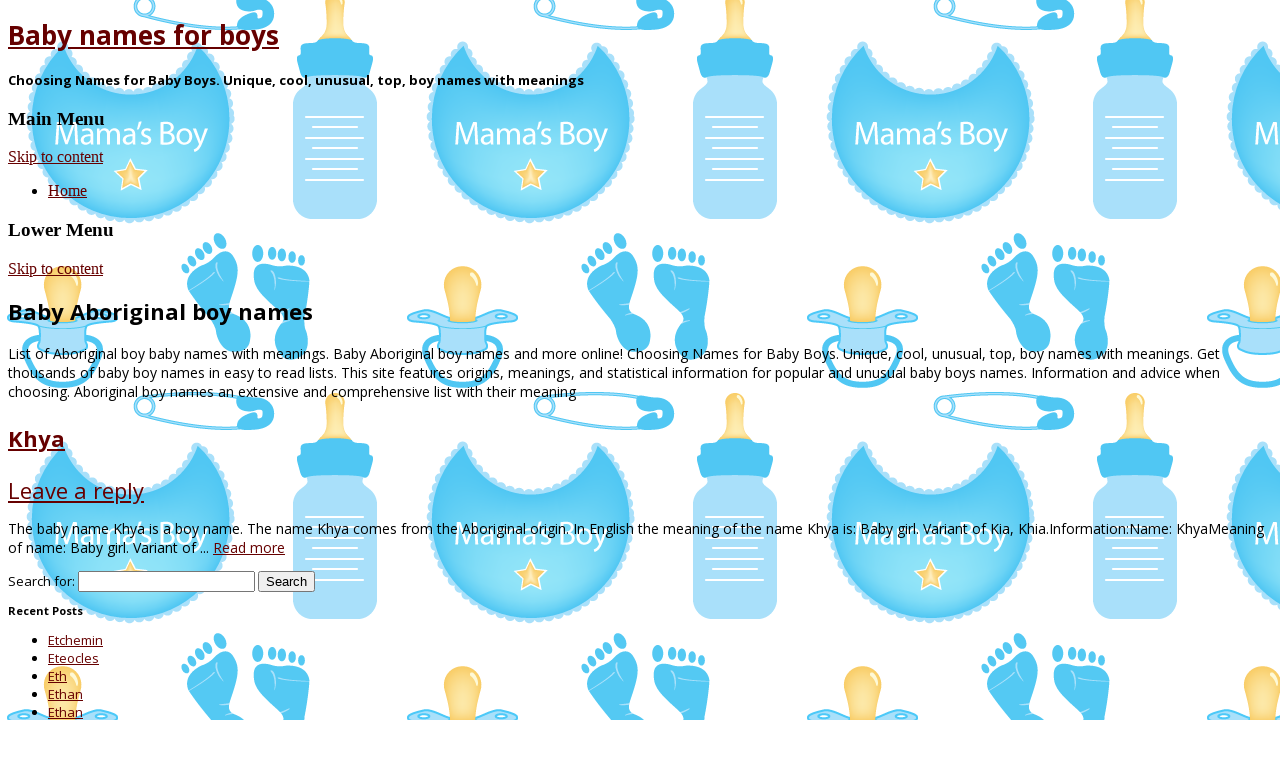

--- FILE ---
content_type: text/html; charset=UTF-8
request_url: http://www.babynameboys.com/new-born/aboriginal-boy-names/
body_size: 9403
content:

<!DOCTYPE html>
<!--[if IE 7]>
<html class="ie ie7" lang="en-US">
<![endif]-->
<!--[if IE 7 | IE 8]>
	<html class="ie" lang="en-US">
<![endif]-->
<!--[if !(IE 7) | !(IE 8)  ]><!-->
<html lang="en-US">
<!--<![endif]-->
<!-- [if IE]> <meta http-equiv="X-UA-Compatible" content="IE=Edge"/> <! [endif]-->
<head>
	
	<meta charset="UTF-8" />
	<meta name="viewport" content="width=device-width" />
	

<!-- Start Title -->
<title>BabyAboriginal boy names | Baby names for boys</title>
<!-- Slut Title -->


<!-- Start Beskrivning/Description -->
<meta name="description" content="Baby Aboriginal boy names , an extensive and comprehensive list with their meaning. Choosing Names for Baby Boys. Unique, cool, unusual, top, boy names with meanings." />
<!-- Slut Beskrivning/Description -->


<!-- Start Nyckelord/Keywords -->
<meta name="keywords" content="Aboriginal boy names,boy, boys, names, name, baby, meaning" />
<!-- Slut Nyckelord/Keywords -->


	
	<link rel="stylesheet" type="text/css" href="http://fonts.googleapis.com/css?family=Open Sans|Open Sans|Open Sans|Open Sans|Open Sans|Open Sans" media="screen">	<link rel="profile" href="http://gmpg.org/xfn/11" />
	<link rel="pingback" href="http://www.babynameboys.com/xmlrpc.php" />
	
	<!-- Loads HTML5 JavaScript file to add support for HTML5 elements in older IE versions. -->
	
	<!--[if lt IE 9]>
		<script src="http://www.babynameboys.com/wp-content/themes/twentytwelve/js/html5.js" type="text/javascript"></script>
	<![endif]-->

	
		<style type='text/css' media='screen'>
			.site-header h1 {
				font-family: 'Open Sans' !important;
				font-size: 26px !important;
			}
			.site-header h2 {
				font-family: 'Open Sans' !important;
				font-size: 13px !important;
			}	
			.entry-content, .entry-summary {
				font-family: 'Open Sans' !important;
				font-size: 14px !important;		
			}	
			.entry-header, .entry-title {
				font-family: 'Open Sans' !important;
				font-size: 22px !important;		
			}	
			.widget-title {
				font-family: 'Open Sans' !important;
				font-size: 11px !important;		
			}
			.widget-area, .widget a, .widget-area, .widget p, .widget-area, .widget li, .widget-area, .widget, .textwidget {
				font-family: 'Open Sans' !important;
				font-size: 13px !important;		
			}	
		</style><meta name='robots' content='max-image-preview:large' />
	<style>img:is([sizes="auto" i], [sizes^="auto," i]) { contain-intrinsic-size: 3000px 1500px }</style>
	<link rel='dns-prefetch' href='//fonts.googleapis.com' />
<link href='https://fonts.gstatic.com' crossorigin rel='preconnect' />
<link rel="alternate" type="application/rss+xml" title="Baby names for boys &raquo; Feed" href="https://www.babynameboys.com/feed/" />
<link rel="alternate" type="application/rss+xml" title="Baby names for boys &raquo; Comments Feed" href="https://www.babynameboys.com/comments/feed/" />
<link rel="alternate" type="application/rss+xml" title="Baby names for boys &raquo; Aboriginal boy names Category Feed" href="https://www.babynameboys.com/new-born/aboriginal-boy-names/feed/" />
<script type="text/javascript">
/* <![CDATA[ */
window._wpemojiSettings = {"baseUrl":"https:\/\/s.w.org\/images\/core\/emoji\/16.0.1\/72x72\/","ext":".png","svgUrl":"https:\/\/s.w.org\/images\/core\/emoji\/16.0.1\/svg\/","svgExt":".svg","source":{"concatemoji":"http:\/\/www.babynameboys.com\/wp-includes\/js\/wp-emoji-release.min.js?ver=6.8.3"}};
/*! This file is auto-generated */
!function(s,n){var o,i,e;function c(e){try{var t={supportTests:e,timestamp:(new Date).valueOf()};sessionStorage.setItem(o,JSON.stringify(t))}catch(e){}}function p(e,t,n){e.clearRect(0,0,e.canvas.width,e.canvas.height),e.fillText(t,0,0);var t=new Uint32Array(e.getImageData(0,0,e.canvas.width,e.canvas.height).data),a=(e.clearRect(0,0,e.canvas.width,e.canvas.height),e.fillText(n,0,0),new Uint32Array(e.getImageData(0,0,e.canvas.width,e.canvas.height).data));return t.every(function(e,t){return e===a[t]})}function u(e,t){e.clearRect(0,0,e.canvas.width,e.canvas.height),e.fillText(t,0,0);for(var n=e.getImageData(16,16,1,1),a=0;a<n.data.length;a++)if(0!==n.data[a])return!1;return!0}function f(e,t,n,a){switch(t){case"flag":return n(e,"\ud83c\udff3\ufe0f\u200d\u26a7\ufe0f","\ud83c\udff3\ufe0f\u200b\u26a7\ufe0f")?!1:!n(e,"\ud83c\udde8\ud83c\uddf6","\ud83c\udde8\u200b\ud83c\uddf6")&&!n(e,"\ud83c\udff4\udb40\udc67\udb40\udc62\udb40\udc65\udb40\udc6e\udb40\udc67\udb40\udc7f","\ud83c\udff4\u200b\udb40\udc67\u200b\udb40\udc62\u200b\udb40\udc65\u200b\udb40\udc6e\u200b\udb40\udc67\u200b\udb40\udc7f");case"emoji":return!a(e,"\ud83e\udedf")}return!1}function g(e,t,n,a){var r="undefined"!=typeof WorkerGlobalScope&&self instanceof WorkerGlobalScope?new OffscreenCanvas(300,150):s.createElement("canvas"),o=r.getContext("2d",{willReadFrequently:!0}),i=(o.textBaseline="top",o.font="600 32px Arial",{});return e.forEach(function(e){i[e]=t(o,e,n,a)}),i}function t(e){var t=s.createElement("script");t.src=e,t.defer=!0,s.head.appendChild(t)}"undefined"!=typeof Promise&&(o="wpEmojiSettingsSupports",i=["flag","emoji"],n.supports={everything:!0,everythingExceptFlag:!0},e=new Promise(function(e){s.addEventListener("DOMContentLoaded",e,{once:!0})}),new Promise(function(t){var n=function(){try{var e=JSON.parse(sessionStorage.getItem(o));if("object"==typeof e&&"number"==typeof e.timestamp&&(new Date).valueOf()<e.timestamp+604800&&"object"==typeof e.supportTests)return e.supportTests}catch(e){}return null}();if(!n){if("undefined"!=typeof Worker&&"undefined"!=typeof OffscreenCanvas&&"undefined"!=typeof URL&&URL.createObjectURL&&"undefined"!=typeof Blob)try{var e="postMessage("+g.toString()+"("+[JSON.stringify(i),f.toString(),p.toString(),u.toString()].join(",")+"));",a=new Blob([e],{type:"text/javascript"}),r=new Worker(URL.createObjectURL(a),{name:"wpTestEmojiSupports"});return void(r.onmessage=function(e){c(n=e.data),r.terminate(),t(n)})}catch(e){}c(n=g(i,f,p,u))}t(n)}).then(function(e){for(var t in e)n.supports[t]=e[t],n.supports.everything=n.supports.everything&&n.supports[t],"flag"!==t&&(n.supports.everythingExceptFlag=n.supports.everythingExceptFlag&&n.supports[t]);n.supports.everythingExceptFlag=n.supports.everythingExceptFlag&&!n.supports.flag,n.DOMReady=!1,n.readyCallback=function(){n.DOMReady=!0}}).then(function(){return e}).then(function(){var e;n.supports.everything||(n.readyCallback(),(e=n.source||{}).concatemoji?t(e.concatemoji):e.wpemoji&&e.twemoji&&(t(e.twemoji),t(e.wpemoji)))}))}((window,document),window._wpemojiSettings);
/* ]]> */
</script>
<style id='wp-emoji-styles-inline-css' type='text/css'>

	img.wp-smiley, img.emoji {
		display: inline !important;
		border: none !important;
		box-shadow: none !important;
		height: 1em !important;
		width: 1em !important;
		margin: 0 0.07em !important;
		vertical-align: -0.1em !important;
		background: none !important;
		padding: 0 !important;
	}
</style>
<link rel='stylesheet' id='wp-block-library-css' href='http://www.babynameboys.com/wp-includes/css/dist/block-library/style.min.css?ver=6.8.3' type='text/css' media='all' />
<style id='classic-theme-styles-inline-css' type='text/css'>
/*! This file is auto-generated */
.wp-block-button__link{color:#fff;background-color:#32373c;border-radius:9999px;box-shadow:none;text-decoration:none;padding:calc(.667em + 2px) calc(1.333em + 2px);font-size:1.125em}.wp-block-file__button{background:#32373c;color:#fff;text-decoration:none}
</style>
<style id='global-styles-inline-css' type='text/css'>
:root{--wp--preset--aspect-ratio--square: 1;--wp--preset--aspect-ratio--4-3: 4/3;--wp--preset--aspect-ratio--3-4: 3/4;--wp--preset--aspect-ratio--3-2: 3/2;--wp--preset--aspect-ratio--2-3: 2/3;--wp--preset--aspect-ratio--16-9: 16/9;--wp--preset--aspect-ratio--9-16: 9/16;--wp--preset--color--black: #000000;--wp--preset--color--cyan-bluish-gray: #abb8c3;--wp--preset--color--white: #ffffff;--wp--preset--color--pale-pink: #f78da7;--wp--preset--color--vivid-red: #cf2e2e;--wp--preset--color--luminous-vivid-orange: #ff6900;--wp--preset--color--luminous-vivid-amber: #fcb900;--wp--preset--color--light-green-cyan: #7bdcb5;--wp--preset--color--vivid-green-cyan: #00d084;--wp--preset--color--pale-cyan-blue: #8ed1fc;--wp--preset--color--vivid-cyan-blue: #0693e3;--wp--preset--color--vivid-purple: #9b51e0;--wp--preset--gradient--vivid-cyan-blue-to-vivid-purple: linear-gradient(135deg,rgba(6,147,227,1) 0%,rgb(155,81,224) 100%);--wp--preset--gradient--light-green-cyan-to-vivid-green-cyan: linear-gradient(135deg,rgb(122,220,180) 0%,rgb(0,208,130) 100%);--wp--preset--gradient--luminous-vivid-amber-to-luminous-vivid-orange: linear-gradient(135deg,rgba(252,185,0,1) 0%,rgba(255,105,0,1) 100%);--wp--preset--gradient--luminous-vivid-orange-to-vivid-red: linear-gradient(135deg,rgba(255,105,0,1) 0%,rgb(207,46,46) 100%);--wp--preset--gradient--very-light-gray-to-cyan-bluish-gray: linear-gradient(135deg,rgb(238,238,238) 0%,rgb(169,184,195) 100%);--wp--preset--gradient--cool-to-warm-spectrum: linear-gradient(135deg,rgb(74,234,220) 0%,rgb(151,120,209) 20%,rgb(207,42,186) 40%,rgb(238,44,130) 60%,rgb(251,105,98) 80%,rgb(254,248,76) 100%);--wp--preset--gradient--blush-light-purple: linear-gradient(135deg,rgb(255,206,236) 0%,rgb(152,150,240) 100%);--wp--preset--gradient--blush-bordeaux: linear-gradient(135deg,rgb(254,205,165) 0%,rgb(254,45,45) 50%,rgb(107,0,62) 100%);--wp--preset--gradient--luminous-dusk: linear-gradient(135deg,rgb(255,203,112) 0%,rgb(199,81,192) 50%,rgb(65,88,208) 100%);--wp--preset--gradient--pale-ocean: linear-gradient(135deg,rgb(255,245,203) 0%,rgb(182,227,212) 50%,rgb(51,167,181) 100%);--wp--preset--gradient--electric-grass: linear-gradient(135deg,rgb(202,248,128) 0%,rgb(113,206,126) 100%);--wp--preset--gradient--midnight: linear-gradient(135deg,rgb(2,3,129) 0%,rgb(40,116,252) 100%);--wp--preset--font-size--small: 13px;--wp--preset--font-size--medium: 20px;--wp--preset--font-size--large: 36px;--wp--preset--font-size--x-large: 42px;--wp--preset--spacing--20: 0.44rem;--wp--preset--spacing--30: 0.67rem;--wp--preset--spacing--40: 1rem;--wp--preset--spacing--50: 1.5rem;--wp--preset--spacing--60: 2.25rem;--wp--preset--spacing--70: 3.38rem;--wp--preset--spacing--80: 5.06rem;--wp--preset--shadow--natural: 6px 6px 9px rgba(0, 0, 0, 0.2);--wp--preset--shadow--deep: 12px 12px 50px rgba(0, 0, 0, 0.4);--wp--preset--shadow--sharp: 6px 6px 0px rgba(0, 0, 0, 0.2);--wp--preset--shadow--outlined: 6px 6px 0px -3px rgba(255, 255, 255, 1), 6px 6px rgba(0, 0, 0, 1);--wp--preset--shadow--crisp: 6px 6px 0px rgba(0, 0, 0, 1);}:where(.is-layout-flex){gap: 0.5em;}:where(.is-layout-grid){gap: 0.5em;}body .is-layout-flex{display: flex;}.is-layout-flex{flex-wrap: wrap;align-items: center;}.is-layout-flex > :is(*, div){margin: 0;}body .is-layout-grid{display: grid;}.is-layout-grid > :is(*, div){margin: 0;}:where(.wp-block-columns.is-layout-flex){gap: 2em;}:where(.wp-block-columns.is-layout-grid){gap: 2em;}:where(.wp-block-post-template.is-layout-flex){gap: 1.25em;}:where(.wp-block-post-template.is-layout-grid){gap: 1.25em;}.has-black-color{color: var(--wp--preset--color--black) !important;}.has-cyan-bluish-gray-color{color: var(--wp--preset--color--cyan-bluish-gray) !important;}.has-white-color{color: var(--wp--preset--color--white) !important;}.has-pale-pink-color{color: var(--wp--preset--color--pale-pink) !important;}.has-vivid-red-color{color: var(--wp--preset--color--vivid-red) !important;}.has-luminous-vivid-orange-color{color: var(--wp--preset--color--luminous-vivid-orange) !important;}.has-luminous-vivid-amber-color{color: var(--wp--preset--color--luminous-vivid-amber) !important;}.has-light-green-cyan-color{color: var(--wp--preset--color--light-green-cyan) !important;}.has-vivid-green-cyan-color{color: var(--wp--preset--color--vivid-green-cyan) !important;}.has-pale-cyan-blue-color{color: var(--wp--preset--color--pale-cyan-blue) !important;}.has-vivid-cyan-blue-color{color: var(--wp--preset--color--vivid-cyan-blue) !important;}.has-vivid-purple-color{color: var(--wp--preset--color--vivid-purple) !important;}.has-black-background-color{background-color: var(--wp--preset--color--black) !important;}.has-cyan-bluish-gray-background-color{background-color: var(--wp--preset--color--cyan-bluish-gray) !important;}.has-white-background-color{background-color: var(--wp--preset--color--white) !important;}.has-pale-pink-background-color{background-color: var(--wp--preset--color--pale-pink) !important;}.has-vivid-red-background-color{background-color: var(--wp--preset--color--vivid-red) !important;}.has-luminous-vivid-orange-background-color{background-color: var(--wp--preset--color--luminous-vivid-orange) !important;}.has-luminous-vivid-amber-background-color{background-color: var(--wp--preset--color--luminous-vivid-amber) !important;}.has-light-green-cyan-background-color{background-color: var(--wp--preset--color--light-green-cyan) !important;}.has-vivid-green-cyan-background-color{background-color: var(--wp--preset--color--vivid-green-cyan) !important;}.has-pale-cyan-blue-background-color{background-color: var(--wp--preset--color--pale-cyan-blue) !important;}.has-vivid-cyan-blue-background-color{background-color: var(--wp--preset--color--vivid-cyan-blue) !important;}.has-vivid-purple-background-color{background-color: var(--wp--preset--color--vivid-purple) !important;}.has-black-border-color{border-color: var(--wp--preset--color--black) !important;}.has-cyan-bluish-gray-border-color{border-color: var(--wp--preset--color--cyan-bluish-gray) !important;}.has-white-border-color{border-color: var(--wp--preset--color--white) !important;}.has-pale-pink-border-color{border-color: var(--wp--preset--color--pale-pink) !important;}.has-vivid-red-border-color{border-color: var(--wp--preset--color--vivid-red) !important;}.has-luminous-vivid-orange-border-color{border-color: var(--wp--preset--color--luminous-vivid-orange) !important;}.has-luminous-vivid-amber-border-color{border-color: var(--wp--preset--color--luminous-vivid-amber) !important;}.has-light-green-cyan-border-color{border-color: var(--wp--preset--color--light-green-cyan) !important;}.has-vivid-green-cyan-border-color{border-color: var(--wp--preset--color--vivid-green-cyan) !important;}.has-pale-cyan-blue-border-color{border-color: var(--wp--preset--color--pale-cyan-blue) !important;}.has-vivid-cyan-blue-border-color{border-color: var(--wp--preset--color--vivid-cyan-blue) !important;}.has-vivid-purple-border-color{border-color: var(--wp--preset--color--vivid-purple) !important;}.has-vivid-cyan-blue-to-vivid-purple-gradient-background{background: var(--wp--preset--gradient--vivid-cyan-blue-to-vivid-purple) !important;}.has-light-green-cyan-to-vivid-green-cyan-gradient-background{background: var(--wp--preset--gradient--light-green-cyan-to-vivid-green-cyan) !important;}.has-luminous-vivid-amber-to-luminous-vivid-orange-gradient-background{background: var(--wp--preset--gradient--luminous-vivid-amber-to-luminous-vivid-orange) !important;}.has-luminous-vivid-orange-to-vivid-red-gradient-background{background: var(--wp--preset--gradient--luminous-vivid-orange-to-vivid-red) !important;}.has-very-light-gray-to-cyan-bluish-gray-gradient-background{background: var(--wp--preset--gradient--very-light-gray-to-cyan-bluish-gray) !important;}.has-cool-to-warm-spectrum-gradient-background{background: var(--wp--preset--gradient--cool-to-warm-spectrum) !important;}.has-blush-light-purple-gradient-background{background: var(--wp--preset--gradient--blush-light-purple) !important;}.has-blush-bordeaux-gradient-background{background: var(--wp--preset--gradient--blush-bordeaux) !important;}.has-luminous-dusk-gradient-background{background: var(--wp--preset--gradient--luminous-dusk) !important;}.has-pale-ocean-gradient-background{background: var(--wp--preset--gradient--pale-ocean) !important;}.has-electric-grass-gradient-background{background: var(--wp--preset--gradient--electric-grass) !important;}.has-midnight-gradient-background{background: var(--wp--preset--gradient--midnight) !important;}.has-small-font-size{font-size: var(--wp--preset--font-size--small) !important;}.has-medium-font-size{font-size: var(--wp--preset--font-size--medium) !important;}.has-large-font-size{font-size: var(--wp--preset--font-size--large) !important;}.has-x-large-font-size{font-size: var(--wp--preset--font-size--x-large) !important;}
:where(.wp-block-post-template.is-layout-flex){gap: 1.25em;}:where(.wp-block-post-template.is-layout-grid){gap: 1.25em;}
:where(.wp-block-columns.is-layout-flex){gap: 2em;}:where(.wp-block-columns.is-layout-grid){gap: 2em;}
:root :where(.wp-block-pullquote){font-size: 1.5em;line-height: 1.6;}
</style>
<link rel='stylesheet' id='cptch_stylesheet-css' href='http://www.babynameboys.com/wp-content/plugins/captcha/css/front_end_style.css?ver=4.4.5' type='text/css' media='all' />
<link rel='stylesheet' id='dashicons-css' href='http://www.babynameboys.com/wp-includes/css/dashicons.min.css?ver=6.8.3' type='text/css' media='all' />
<link rel='stylesheet' id='cptch_desktop_style-css' href='http://www.babynameboys.com/wp-content/plugins/captcha/css/desktop_style.css?ver=4.4.5' type='text/css' media='all' />
<link rel='stylesheet' id='cookie-notice-front-css' href='http://www.babynameboys.com/wp-content/plugins/cookie-notice/css/front.min.css?ver=2.5.9' type='text/css' media='all' />
<link rel='stylesheet' id='twentytwelve-fonts-css' href='https://fonts.googleapis.com/css?family=Open+Sans:400italic,700italic,400,700&#038;subset=latin,latin-ext' type='text/css' media='all' />
<link rel='stylesheet' id='twentytwelve-style-css' href='http://www.babynameboys.com/wp-content/themes/babynameboys2/style.css?ver=6.8.3' type='text/css' media='all' />
<!--[if lt IE 9]>
<link rel='stylesheet' id='twentytwelve-ie-css' href='http://www.babynameboys.com/wp-content/themes/twentytwelve/css/ie.css?ver=20121010' type='text/css' media='all' />
<![endif]-->
<link rel='stylesheet' id='tan-css' href='http://www.babynameboys.com/wp-content/themes/babynameboys2/colors/tan.css' type='text/css' media='all' />
<script type="text/javascript" id="cookie-notice-front-js-before">
/* <![CDATA[ */
var cnArgs = {"ajaxUrl":"https:\/\/www.babynameboys.com\/wp-admin\/admin-ajax.php","nonce":"5c8134db6f","hideEffect":"fade","position":"bottom","onScroll":false,"onScrollOffset":100,"onClick":false,"cookieName":"cookie_notice_accepted","cookieTime":2592000,"cookieTimeRejected":2592000,"globalCookie":false,"redirection":false,"cache":true,"revokeCookies":false,"revokeCookiesOpt":"automatic"};
/* ]]> */
</script>
<script type="text/javascript" src="http://www.babynameboys.com/wp-content/plugins/cookie-notice/js/front.min.js?ver=2.5.9" id="cookie-notice-front-js"></script>
<link rel="https://api.w.org/" href="https://www.babynameboys.com/wp-json/" /><link rel="alternate" title="JSON" type="application/json" href="https://www.babynameboys.com/wp-json/wp/v2/categories/3" /><link rel="EditURI" type="application/rsd+xml" title="RSD" href="https://www.babynameboys.com/xmlrpc.php?rsd" />
<meta name="generator" content="WordPress 6.8.3" />
	<style>
	/* Link color */
		a:hover, a,
		.comments-link a, .entry-meta a,
		span.bbp-admin-links a,
		.site-header h1 a:hover, .site-header h2 a:hover,	
		.widget-area .widget li a:hover, .widget-area .widget a:hover,
		.entry-title a:focus,
		.entry-title a,
		.comments-link a:hover,
		.entry-meta a:hover,
		a.comment-reply-link,
		.comments-area article header cite a:hover,
		.edit-link a,
		.template-front-page .widget-area .widget li a:hover,
		li.bypostauthor cite span,
		footer[role="contentinfo"] a:hover,
		.format-status .entry-header header a,
		.bbp-reply-content #subscription-toggle a:hover,
		.bbp-reply-content #favorite-toggle a:hover,
		.bbp-admin-links a:hover {
			color: #660000;
		}
		.entry-content a, .entry-content a:active { color: #660000; }
	
	</style>
	<style>
	/* Icon color */
	.posted-in-icon:before,
	.posted-on-icon:before,
	.tagged-in-icon:before,
	.posted-by-icon:before,
	.edit-link:before,
	.comments-link-icon:before {
			color: #3b2317;
		}

	</style>
<style type="text/css">.recentcomments a{display:inline !important;padding:0 !important;margin:0 !important;}</style><style type="text/css" id="custom-background-css">
body.custom-background { background-image: url("http://www.babynameboys.com/wp-content/uploads/2014/04/baby-boy-seamless-pattern-1414.png"); background-position: left top; background-size: auto; background-repeat: repeat; background-attachment: scroll; }
</style>
	<style type="text/css" id="custom_css">/* Add your own custom CSS here. It will be saved if you upgrade your theme. You can delete this line. */</style>
<!-- Google Analytics -->
<script>
  (function(i,s,o,g,r,a,m){i['GoogleAnalyticsObject']=r;i[r]=i[r]||function(){
  (i[r].q=i[r].q||[]).push(arguments)},i[r].l=1*new Date();a=s.createElement(o),
  m=s.getElementsByTagName(o)[0];a.async=1;a.src=g;m.parentNode.insertBefore(a,m)
  })(window,document,'script','//www.google-analytics.com/analytics.js','ga');

  ga('create', 'UA-48312133-2', 'babynameboys.com');
  ga('send', 'pageview');

</script>

<!-- Google Webmaster Tools -->

<!-- Bing Webmaster Tools -->

<script async src="https://pagead2.googlesyndication.com/pagead/js/adsbygoogle.js?client=ca-pub-5696222765219621 crossorigin="anonymous"></script>
     
</head>

<body class="archive category category-aboriginal-boy-names category-3 custom-background wp-theme-twentytwelve wp-child-theme-babynameboys2 cookies-not-set three-column two-right custom-font-enabled single-author custom-layout">
<div id="page" class="hfeed site">
	<header id="masthead" class="site-header" role="banner">
		<hgroup>
			<h1 class="site-title">
				<a href="https://www.babynameboys.com/" title="Baby names for boys" rel="home">Baby names for boys</a>
			</h1>
			<h2 class="site-description">
				Choosing Names for Baby Boys. Unique, cool, unusual, top, boy names with meanings			</h2>
			</hgroup>
		<nav id="site-navigation" class="main-navigation" role="navigation">
			<h3 class="menu-toggle">
				Main Menu			</h3>
			<div class="skip-link assistive-text">
				<a href="#content" title="Skip to content">Skip to content</a>
			</div>
			<!-- Tope Menu Switch -->
							<div id="top-menu" class="nav-menu"><ul>
<li ><a href="https://www.babynameboys.com/">Home</a></li></ul></div>
					</nav><!-- #site-navigation -->
		
			
		
			<nav id="lower-navigation" class="main-navigation" role="navigation">
			<h3 class="menu-toggle">Lower Menu</h3>
			<div class="skip-link assistive-text"><a href="#content" title="Skip to content">Skip to content</a></div>
					</nav><!-- #lower-navigation -->

	
	</header><!-- #masthead -->
	
	<div id="main" class="wrapper">

	<section id="primary" class="site-content">
		<div id="content" role="main">

					<header class="archive-header">
				
				

<h1 class="entry-title">Baby Aboriginal boy names </h1>

<div class="entry-content">
	<p>List of Aboriginal boy baby names with meanings. Baby Aboriginal boy names  and more online! Choosing Names for Baby Boys. Unique, cool, unusual, top, boy names with meanings. Get thousands of baby boy names in easy to read lists. This site features origins, meanings, and statistical information for popular and unusual baby boys names. Information and advice when choosing. Aboriginal boy names an extensive and comprehensive list with their meaning</p>
</div>

				
			</header><!-- .archive-header -->

			
	<article id="post-7389" class="post-7389 post type-post status-publish format-standard hentry category-aboriginal-boy-names tag-variant">
			<header class="entry-header">
		<!-- Excerpt switch for featured image, only used for excerpts -->
												<!-- Full featured image shown only if full posts -->
		
				<h1 class="entry-title">
			<a href="https://www.babynameboys.com/khya/" title="Permalink to Khya" rel="bookmark">Khya</a>
		</h1>						
		
							<div class="comments-link">
				<!-- comments link icon switch -->
									<a href="https://www.babynameboys.com/khya/#respond"><span class="leave-reply">Leave a reply</span></a>					
									</div><!-- .comments-link -->
				</header><!-- .entry-header -->
			<!-- Excerpt switch, only show thumbnail if excerpt and set to small -->
										<div class="entry-summary">
					<p>The baby name Khya is a boy name. The name Khya comes from the Aboriginal origin. In English the meaning of the name Khya is: Baby girl. Variant of Kia, Khia.Information:Name: KhyaMeaning of name: Baby girl. Variant of ... <span class="excerpt-read-more"><a href="https://www.babynameboys.com/khya/">Read more</a></span>				</div><!-- .entry-summary -->
					<!-- Full posts switch -->
		
	
		
	</article><!-- #post -->

		
		</div><!-- #content -->
	</section><!-- #primary -->



			<div id="secondary" class="widget-area" role="complementary">
			<aside id="search-2" class="widget widget_search"><form role="search" method="get" id="searchform" class="searchform" action="https://www.babynameboys.com/">
				<div>
					<label class="screen-reader-text" for="s">Search for:</label>
					<input type="text" value="" name="s" id="s" />
					<input type="submit" id="searchsubmit" value="Search" />
				</div>
			</form></aside>
		<aside id="recent-posts-4" class="widget widget_recent_entries">
		<h3 class="widget-title">Recent Posts</h3>
		<ul>
											<li>
					<a href="https://www.babynameboys.com/etchemin/">Etchemin</a>
									</li>
											<li>
					<a href="https://www.babynameboys.com/eteocles/">Eteocles</a>
									</li>
											<li>
					<a href="https://www.babynameboys.com/eth/">Eth</a>
									</li>
											<li>
					<a href="https://www.babynameboys.com/ethan-2/">Ethan</a>
									</li>
											<li>
					<a href="https://www.babynameboys.com/ethan/">Ethan</a>
									</li>
					</ul>

		</aside>



		</div><!-- #secondary -->
		
			<div id="extra-sidebar" class="widget-area" role="complementary">
			<aside id="categories-2" class="widget widget_categories"><h3 class="widget-title">Categories</h3>
			<ul>
					<li class="cat-item cat-item-3 current-cat"><a aria-current="page" href="https://www.babynameboys.com/new-born/aboriginal-boy-names/">Aboriginal boy names</a>
</li>
	<li class="cat-item cat-item-4"><a href="https://www.babynameboys.com/new-born/african-africa-boy-names/">African, Africa boy names</a>
</li>
	<li class="cat-item cat-item-5"><a href="https://www.babynameboys.com/new-born/african-american-boy-names/">African, American boy names</a>
</li>
	<li class="cat-item cat-item-7"><a href="https://www.babynameboys.com/new-born/albanian-boy-names/">Albanian boy names</a>
</li>
	<li class="cat-item cat-item-8"><a href="https://www.babynameboys.com/new-born/american-boy-names/">American boy names</a>
</li>
	<li class="cat-item cat-item-10"><a href="https://www.babynameboys.com/new-born/ancient-germanic-boy-names/">Ancient Germanic boy names</a>
</li>
	<li class="cat-item cat-item-11"><a href="https://www.babynameboys.com/new-born/anglo-saxon-boy-names/">Anglo, Saxon boy names</a>
</li>
	<li class="cat-item cat-item-12"><a href="https://www.babynameboys.com/new-born/arabian-arabic-boy-names/">Arabian, arabic boy names</a>
</li>
	<li class="cat-item cat-item-13"><a href="https://www.babynameboys.com/new-born/arabic-african-boy-names/">Arabic, African boy names</a>
</li>
	<li class="cat-item cat-item-17"><a href="https://www.babynameboys.com/new-born/aramaic-boy-names/">Aramaic boy names</a>
</li>
	<li class="cat-item cat-item-18"><a href="https://www.babynameboys.com/new-born/armenian-boy-names/">Armenian boy names</a>
</li>
	<li class="cat-item cat-item-19"><a href="https://www.babynameboys.com/new-born/arthurian-boy-names/">Arthurian boy names</a>
</li>
	<li class="cat-item cat-item-20"><a href="https://www.babynameboys.com/new-born/arthurian-legend-boy-names/">Arthurian Legend boy names</a>
</li>
	<li class="cat-item cat-item-22"><a href="https://www.babynameboys.com/new-born/australian-australia-boy-names/">Australian, Australia boy names</a>
</li>
	<li class="cat-item cat-item-23"><a href="https://www.babynameboys.com/new-born/aztec-boy-names/">Aztec boy names</a>
</li>
	<li class="cat-item cat-item-26"><a href="https://www.babynameboys.com/new-born/basque-boy-names/">Basque boy names</a>
</li>
	<li class="cat-item cat-item-28"><a href="https://www.babynameboys.com/new-born/bermuda-boy-names/">Bermuda boy names</a>
</li>
	<li class="cat-item cat-item-29"><a href="https://www.babynameboys.com/new-born/biblical-boy-names/">Biblical boy names</a>
</li>
	<li class="cat-item cat-item-33"><a href="https://www.babynameboys.com/new-born/celtic-gaelic-boy-names/">Celtic, Gaelic boy names</a>
</li>
	<li class="cat-item cat-item-34"><a href="https://www.babynameboys.com/new-born/chamoru-boy-names/">Chamoru boy names</a>
</li>
	<li class="cat-item cat-item-36"><a href="https://www.babynameboys.com/new-born/chinese-china-boy-names/">Chinese, China boy names</a>
</li>
	<li class="cat-item cat-item-38"><a href="https://www.babynameboys.com/new-born/czechoslovakian-boy-names/">Czechoslovakian boy names</a>
</li>
	<li class="cat-item cat-item-39"><a href="https://www.babynameboys.com/new-born/danish-denmark-boy-names/">Danish, Denmark boy names</a>
</li>
	<li class="cat-item cat-item-41"><a href="https://www.babynameboys.com/new-born/dutch-holland-boy-names/">Dutch, Holland boy names</a>
</li>
	<li class="cat-item cat-item-43"><a href="https://www.babynameboys.com/new-born/egyptian-egypt-boy-names/">Egyptian, Egypt boy names</a>
</li>
	<li class="cat-item cat-item-44"><a href="https://www.babynameboys.com/new-born/english-boy-names/">English boy names</a>
</li>
	<li class="cat-item cat-item-53"><a href="https://www.babynameboys.com/new-born/finnish-finland-boy-names/">Finnish, Finland boy names</a>
</li>
	<li class="cat-item cat-item-54"><a href="https://www.babynameboys.com/new-born/french-english-boy-names/">French, English boy names</a>
</li>
	<li class="cat-item cat-item-55"><a href="https://www.babynameboys.com/new-born/french-france-boy-names/">French, France boy names</a>
</li>
	<li class="cat-item cat-item-58"><a href="https://www.babynameboys.com/new-born/gaelic-boy-names/">Gaelic boy names</a>
</li>
	<li class="cat-item cat-item-59"><a href="https://www.babynameboys.com/new-born/geez-boy-names/">Geez boy names</a>
</li>
	<li class="cat-item cat-item-60"><a href="https://www.babynameboys.com/new-born/genevyeve-boy-names/">Genevyeve boy names</a>
</li>
	<li class="cat-item cat-item-61"><a href="https://www.babynameboys.com/new-born/german-boy-names/">German boy names</a>
</li>
	<li class="cat-item cat-item-63"><a href="https://www.babynameboys.com/new-born/greek-boy-names/">Greek boy names</a>
</li>
	<li class="cat-item cat-item-65"><a href="https://www.babynameboys.com/new-born/hawaiian-boy-names/">Hawaiian boy names</a>
</li>
	<li class="cat-item cat-item-66"><a href="https://www.babynameboys.com/new-born/hebrew-boy-names/">Hebrew boy names</a>
</li>
	<li class="cat-item cat-item-68"><a href="https://www.babynameboys.com/new-born/hindi-boy-names/">Hindi boy names</a>
</li>
	<li class="cat-item cat-item-70"><a href="https://www.babynameboys.com/new-born/hindu-boy-names/">Hindu boy names</a>
</li>
	<li class="cat-item cat-item-73"><a href="https://www.babynameboys.com/new-born/hungarian-hungary-boy-names/">Hungarian, Hungary boy names</a>
</li>
	<li class="cat-item cat-item-74"><a href="https://www.babynameboys.com/new-born/icelandic-norwegian-boy-names/">Icelandic, Norwegian boy names</a>
</li>
	<li class="cat-item cat-item-75"><a href="https://www.babynameboys.com/new-born/india-indian-boy-names/">India, indian boy names</a>
</li>
	<li class="cat-item cat-item-76"><a href="https://www.babynameboys.com/new-born/indonesia-boy-names/">Indonesia boy names</a>
</li>
	<li class="cat-item cat-item-77"><a href="https://www.babynameboys.com/new-born/irish-gaelic-boy-names/">Irish Gaelic boy names</a>
</li>
	<li class="cat-item cat-item-78"><a href="https://www.babynameboys.com/new-born/irish-ireland-boy-names/">Irish, Ireland boy names</a>
</li>
	<li class="cat-item cat-item-80"><a href="https://www.babynameboys.com/new-born/islamic-muslim-arabic-boy-names/">Islamic, Muslim, Arabic boy names</a>
</li>
	<li class="cat-item cat-item-81"><a href="https://www.babynameboys.com/new-born/italian-italy-boy-names/">Italian, Italy boy names</a>
</li>
	<li class="cat-item cat-item-82"><a href="https://www.babynameboys.com/new-born/jamaican-boy-names/">Jamaican boy names</a>
</li>
	<li class="cat-item cat-item-83"><a href="https://www.babynameboys.com/new-born/japan-japanese-boy-names/">Japan, Japanese boy names</a>
</li>
	<li class="cat-item cat-item-85"><a href="https://www.babynameboys.com/new-born/jareth-boy-names/">Jareth boy names</a>
</li>
	<li class="cat-item cat-item-86"><a href="https://www.babynameboys.com/new-born/jewish-boy-names/">Jewish boy names</a>
</li>
	<li class="cat-item cat-item-87"><a href="https://www.babynameboys.com/new-born/katherine-boy-names/">Katherine boy names</a>
</li>
	<li class="cat-item cat-item-91"><a href="https://www.babynameboys.com/new-born/latin-boy-names/">Latin boy names</a>
</li>
	<li class="cat-item cat-item-95"><a href="https://www.babynameboys.com/new-born/mahabharata-boy-names/">Mahabharata boy names</a>
</li>
	<li class="cat-item cat-item-97"><a href="https://www.babynameboys.com/new-born/mexican-mexico-boy-names/">Mexican, Mexico boy names</a>
</li>
	<li class="cat-item cat-item-100"><a href="https://www.babynameboys.com/new-born/nahuatl-boy-names/">Nahuatl boy names</a>
</li>
	<li class="cat-item cat-item-101"><a href="https://www.babynameboys.com/new-born/native-american-boy-names/">Native American boy names</a>
</li>
	<li class="cat-item cat-item-104"><a href="https://www.babynameboys.com/new-born/new-zealand-boy-names/">New Zealand boy names</a>
</li>
	<li class="cat-item cat-item-105"><a href="https://www.babynameboys.com/new-born/nigerian-nigeria-boy-names/">Nigerian, Nigeria boy names</a>
</li>
	<li class="cat-item cat-item-106"><a href="https://www.babynameboys.com/new-born/nordic-norse-boy-names/">Nordic, Norse boy names</a>
</li>
	<li class="cat-item cat-item-107"><a href="https://www.babynameboys.com/new-born/norwegian-norway-boy-names/">Norwegian, Norway boy names</a>
</li>
	<li class="cat-item cat-item-108"><a href="https://www.babynameboys.com/new-born/old-english-boy-names/">Old English boy names</a>
</li>
	<li class="cat-item cat-item-109"><a href="https://www.babynameboys.com/new-born/old-french-boy-names/">Old French boy names</a>
</li>
	<li class="cat-item cat-item-111"><a href="https://www.babynameboys.com/new-born/old-german-boy-names/">Old German boy names</a>
</li>
	<li class="cat-item cat-item-113"><a href="https://www.babynameboys.com/new-born/persian-boy-names/">Persian boy names</a>
</li>
	<li class="cat-item cat-item-117"><a href="https://www.babynameboys.com/new-born/polish-poland-boy-names/">Polish, Poland boy names</a>
</li>
	<li class="cat-item cat-item-118"><a href="https://www.babynameboys.com/new-born/portuguese-boy-names/">Portuguese boy names</a>
</li>
	<li class="cat-item cat-item-121"><a href="https://www.babynameboys.com/new-born/romana-roman-boy-names/">Romana, Roman boy names</a>
</li>
	<li class="cat-item cat-item-122"><a href="https://www.babynameboys.com/new-born/romanian-romania-boy-names/">Romanian, Romania boy names</a>
</li>
	<li class="cat-item cat-item-124"><a href="https://www.babynameboys.com/new-born/russian-russia-boy-names/">Russian, Russia boy names</a>
</li>
	<li class="cat-item cat-item-126"><a href="https://www.babynameboys.com/new-born/sanskrit-boy-names/">Sanskrit boy names</a>
</li>
	<li class="cat-item cat-item-127"><a href="https://www.babynameboys.com/new-born/scandinavian-boy-names/">Scandinavian boy names</a>
</li>
	<li class="cat-item cat-item-128"><a href="https://www.babynameboys.com/new-born/scottish-scotland-boy-names/">Scottish, Scotland boy names</a>
</li>
	<li class="cat-item cat-item-129"><a href="https://www.babynameboys.com/new-born/seikh-boy-names/">Seikh boy names</a>
</li>
	<li class="cat-item cat-item-130"><a href="https://www.babynameboys.com/new-born/serbian-boy-names/">Serbian boy names</a>
</li>
	<li class="cat-item cat-item-131"><a href="https://www.babynameboys.com/new-born/slavic-boy-names/">Slavic boy names</a>
</li>
	<li class="cat-item cat-item-132"><a href="https://www.babynameboys.com/new-born/spanish-spain-boy-names/">Spanish, Spain boy names</a>
</li>
	<li class="cat-item cat-item-134"><a href="https://www.babynameboys.com/new-born/swahili-boy-names/">Swahili boy names</a>
</li>
	<li class="cat-item cat-item-135"><a href="https://www.babynameboys.com/new-born/swahilli-spanish-boy-names/">Swahilli, Spanish boy names</a>
</li>
	<li class="cat-item cat-item-137"><a href="https://www.babynameboys.com/new-born/swiss-boy-names/">Swiss boy names</a>
</li>
	<li class="cat-item cat-item-139"><a href="https://www.babynameboys.com/new-born/teutonic-boy-names/">Teutonic boy names</a>
</li>
	<li class="cat-item cat-item-140"><a href="https://www.babynameboys.com/new-born/thailand-boy-names/">Thailand boy names</a>
</li>
	<li class="cat-item cat-item-141"><a href="https://www.babynameboys.com/new-born/turkish-turkey-boy-names/">Turkish, Turkey boy names</a>
</li>
	<li class="cat-item cat-item-144"><a href="https://www.babynameboys.com/new-born/unknown-boy-names/">Unknown boy names</a>
</li>
	<li class="cat-item cat-item-146"><a href="https://www.babynameboys.com/new-born/variant-of-tariq-boy-names/">Variant of Tariq boy names</a>
</li>
	<li class="cat-item cat-item-147"><a href="https://www.babynameboys.com/new-born/vedic-boy-names/">Vedic boy names</a>
</li>
	<li class="cat-item cat-item-148"><a href="https://www.babynameboys.com/new-born/vietnamese-vietnam-boy-names/">Vietnamese, Vietnam boy names</a>
</li>
	<li class="cat-item cat-item-149"><a href="https://www.babynameboys.com/new-born/welsh-wales-boy-names/">Welsh, Wales boy names</a>
</li>
	<li class="cat-item cat-item-151"><a href="https://www.babynameboys.com/new-born/yiddish-boy-names/">Yiddish boy names</a>
</li>
	<li class="cat-item cat-item-152"><a href="https://www.babynameboys.com/new-born/yoruba-nigeria-boy-names/">Yoruba, Nigeria boy names</a>
</li>
	<li class="cat-item cat-item-153"><a href="https://www.babynameboys.com/new-born/zimbabwe-boy-names/">Zimbabwe boy names</a>
</li>
			</ul>

			</aside>			

		</div><!-- .extra-sidebar .widget-area -->
		


	</div><!-- #main .wrapper -->
	<footer id="colophon" role="contentinfo">
		

						<div id="footer-widgets" class="widget-area three">
					
					
									</div><!-- #footer-widgets -->
		
		<div class="site-info">
									
			<span class="credits"><a href="https://www.babynameboys.com/" title="Choosing Names for Baby Boys. Unique, cool, unusual, top, boy names with meanings" rel="home">Baby names for boys</a> - &#64; Copyright - 2026</span>


			
		</div><!-- .site-info -->
	</footer><!-- #colophon -->
</div><!-- #page -->

<script type="speculationrules">
{"prefetch":[{"source":"document","where":{"and":[{"href_matches":"\/*"},{"not":{"href_matches":["\/wp-*.php","\/wp-admin\/*","\/wp-content\/uploads\/*","\/wp-content\/*","\/wp-content\/plugins\/*","\/wp-content\/themes\/babynameboys2\/*","\/wp-content\/themes\/twentytwelve\/*","\/*\\?(.+)"]}},{"not":{"selector_matches":"a[rel~=\"nofollow\"]"}},{"not":{"selector_matches":".no-prefetch, .no-prefetch a"}}]},"eagerness":"conservative"}]}
</script>
<script type="text/javascript" src="http://www.babynameboys.com/wp-content/themes/babynameboys2/inc/js/navigation.js?ver=1.0" id="lowernav-script-js"></script>

		<!-- Cookie Notice plugin v2.5.9 by Hu-manity.co https://hu-manity.co/ -->
		<div id="cookie-notice" role="dialog" class="cookie-notice-hidden cookie-revoke-hidden cn-position-bottom" aria-label="Cookie Notice" style="background-color: rgba(0,0,0,1);"><div class="cookie-notice-container" style="color: #fff"><span id="cn-notice-text" class="cn-text-container">We use cookies to ensure that we give you the best experience on our website. If you continue to use this site we will assume that you are happy with it.</span><span id="cn-notice-buttons" class="cn-buttons-container"><button id="cn-accept-cookie" data-cookie-set="accept" class="cn-set-cookie cn-button cn-button-custom button" aria-label="Ok">Ok</button></span><button id="cn-close-notice" data-cookie-set="accept" class="cn-close-icon" aria-label="No"></button></div>
			
		</div>
		<!-- / Cookie Notice plugin -->

</body>
</html>


--- FILE ---
content_type: text/html; charset=utf-8
request_url: https://www.google.com/recaptcha/api2/aframe
body_size: 267
content:
<!DOCTYPE HTML><html><head><meta http-equiv="content-type" content="text/html; charset=UTF-8"></head><body><script nonce="q58kmyKwfTFi_xcPbr7BMg">/** Anti-fraud and anti-abuse applications only. See google.com/recaptcha */ try{var clients={'sodar':'https://pagead2.googlesyndication.com/pagead/sodar?'};window.addEventListener("message",function(a){try{if(a.source===window.parent){var b=JSON.parse(a.data);var c=clients[b['id']];if(c){var d=document.createElement('img');d.src=c+b['params']+'&rc='+(localStorage.getItem("rc::a")?sessionStorage.getItem("rc::b"):"");window.document.body.appendChild(d);sessionStorage.setItem("rc::e",parseInt(sessionStorage.getItem("rc::e")||0)+1);localStorage.setItem("rc::h",'1769275892211');}}}catch(b){}});window.parent.postMessage("_grecaptcha_ready", "*");}catch(b){}</script></body></html>

--- FILE ---
content_type: text/plain
request_url: https://www.google-analytics.com/j/collect?v=1&_v=j102&a=758121284&t=pageview&_s=1&dl=http%3A%2F%2Fwww.babynameboys.com%2Fnew-born%2Faboriginal-boy-names%2F&ul=en-us%40posix&dt=BabyAboriginal%20boy%20names%20%7C%20Baby%20names%20for%20boys&sr=1280x720&vp=1280x720&_u=IEBAAAABAAAAACAAI~&jid=671819150&gjid=1030911088&cid=1190945978.1769275891&tid=UA-48312133-2&_gid=1245269403.1769275891&_r=1&_slc=1&z=2105651654
body_size: -286
content:
2,cG-TK6CFCXSF8